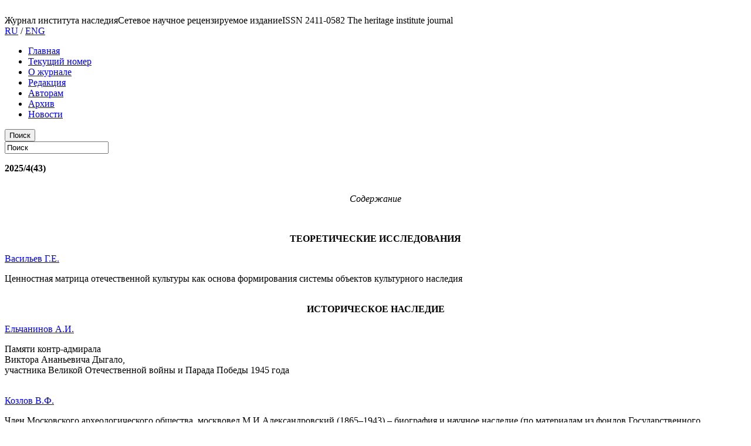

--- FILE ---
content_type: text/html; charset=utf-8
request_url: http://nasledie-journal.ru/ru/about/
body_size: 31796
content:
			<!DOCTYPE html>
			<html>
			<head>
			
			<meta http-equiv="Content-Type" content="text/html; charset=utf-8" />
			<meta name="Description" content="2" />
			<meta name="Keywords" content="1" />
			<meta http-equiv="expires" content="0" />
			<meta http-equiv="Pragma" content="No-Cache" />
            <link rel="icon" href="/favicon.ico" type="image/x-icon" /> 
            <link rel="shortcut icon" href="/favicon.ico" type="image/x-icon" />
            <title>О журнале | Журнал Института наследия</title>
            <meta property="og:type" content="website" />
            <meta property="og:title" content="О журнале" />
            <meta property="og:url" content="http://nasledie-journal.ru/ru/about/" />
            <meta property="og:site_name" content="О журнале" />
            
			<link rel="stylesheet" href="/css/style.css" type="text/css"  media="screen" />
			<link rel="stylesheet" href="/css/components.css" type="text/css"  media="screen" />
<script type="text/javascript" src="https://manage.nasledie-journal.ru/js/jquery-1.9.1.min.js"></script>
<script type="text/javascript" src="https://manage.nasledie-journal.ru/js/js.js"></script>
<script type="text/javascript" src="https://manage.nasledie-journal.ru/js/ajax_modal.js"></script>


<script type="text/javascript" src="/js/js.js"></script>

<script type="text/javascript">

var Path = "https://manage.nasledie-journal.ru/";
var JsGlobalDomain = "nasledie-journal.ru";
var JsGlobalCurrentProjectId = '1';
var JsGlobalCurrentLanguage = 'ru';
var JsGlobalCurrentUserSession = '028a94634fe3f6f26ef5790201674556';
var JsGlobalTimeOut = '60000';
var calendar;
var pic_array_hash = new Array();
                 
$(document).ready(function()
{
    param = "current_project_id=" + JsGlobalCurrentProjectId + "&current_language=" + JsGlobalCurrentLanguage + "&uin=" + JsGlobalCurrentUserSession + "&script_file=modules_www/set_me_online.inc";
    ajaxCall(param);
        
    if(JsGlobalCurrentUserSession != '')
    {
        setInterval(function()  
        {
           ajaxCall(param);
        }, JsGlobalTimeOut); // раз в 1 минуту
    }
}); 

</script>

<script type="text/javascript">var switchTo5x=true;</script>
<script type="text/javascript" src="https://w.sharethis.com/button/buttons.js"></script>
<script type="text/javascript">stLight.options({publisher: "617f4a27-538d-4bf6-be9c-d28641e9e661", doNotHash: true, doNotCopy: false, hashAddressBar: false});</script>

<script type="text/javascript" src="https://manage.nasledie-journal.ru/modules/forum/www.js"></script>
<script type="text/javascript" src="https://manage.nasledie-journal.ru/modules/shop/www.js"></script>
            </head>
<body>

    <div id="CheckBlock" style="display: none">
    
    <div class="modal_win_panel_auto">
        
        <span class="modal_win_caption">Авторизация</span>    
    
        <form id="CheckUserForm" name="CheckUserForm" onsubmit="$('#CheckBlock').hide(); beforeSend($(this).closest('form').prop('id'), 'modules_www/checkme.inc'); return false;">
        
        <div class="modal_win_field_oform">     
        
            Логин <span style="color: red; vertical-align: middle; ">*</span><br />
            <input class="modal_win_input_act" type="text" name="UserLogin" id="UserLogin" value="" />
            <br />
            
            Пароль <span style="color: red; vertical-align: middle; ">*</span><br />
            <input class="modal_win_input_act" type="text" name="UserPassword" id="UserPassword" value="" />

            <p>
                <span style="color: red; vertical-align: middle; font-size: 8pt">* - Поля, обязательные к заполнению</span>
                <br /><br />
                <button class="modal_win_button" type="submit" name="CheckMePlease" id="CheckMePlease">Войти</button>
            </p>
            
        </div>       

        </form>
   
    </div>    
    </div>
    
        <p style="display: none">
            <a href="javascript:void(0);" onclick="createForm('CheckBlock');">Войти</a> |
            <a href="javascript:void(0);" onclick="createForm('RegistryBlock');">Регистрация</a> | 
            <a href="javascript:void(0);" onclick="createForm('ForgetPasswordBlock');">Забыли пароль?</a> | 
            <a href="javascript:void(0);" onclick="createForm('FeedbackBlock');">Обратная связь</a>
        </p>

    <div id="ForgetPasswordBlock" style="display: none;">
    
        <div class="modal_win_panel_auto">
    
            <span class="modal_win_caption">Забыли пароль?</span>
    
            <form name="ForgetPasswordForm" id="ForgetPasswordForm" onsubmit="$('#ForgetPasswordBlock').hide(); beforeSend($(this).closest('form').prop('id'), 'modules_www/forget_pass.inc'); return false;">
            
            <div class="modal_win_field_oform">
            
            E-mail  <span style="color: red; vertical-align: middle; ">*</span><br />
            <input type="text" name="ForgetUserEmail" id="ForgetUserEmail" class="modal_win_input_act" value="" /> 
        
            <div style="display: table; color: #666666; margin-top: 10px;">
            <div style="display: table-cell; vertical-align: middle;">                    
                <span id="ForgetPasswordCaptchaimage_reg"><img id="ForgetPasswordCaptcha" style="vertical-align: middle; border: none;" src="/picgen.php?param=774" width="125" height="50" border="0" /></span>
            </div>                    
            <div style="display: table-cell; vertical-align: middle; padding: 0 0 0 5px; text-align: center; font-size: 7pt">
                Введите код<br />                
                <input type="text" name="ForgetPasswordCaptchaChislo" id="ForgetPasswordCaptchaChislo" value="" class="little_field" maxlength="5" />
                <br />
                <a href="javascript:void(0);" style="color: #666666" onclick="RefreshImg('ForgetPasswordCaptcha')">Обновить</a>
            </div>        
            </div>
       
            <p>
                <span style="color: red; vertical-align: middle; font-size: 8pt">* - Поля, обязательные к заполнению</span>
                <br /><br />            
                <button class="modal_win_button" type="submit" name="SendMePassword" id="SendMePassword">Отправить</button>
            </p>
            
            </div>
            
            </form>
        
        </div>
    
    </div>	<div id="RegistryBlock" style="display: none;">
    
    <div class="modal_win_panel_auto">
    
	   <span class="modal_win_caption">Регистрация</span>   

    <form id="RegistryForm" name="RegistryForm" onsubmit="$('#RegistryBlock').hide(); beforeSend($(this).closest('form').prop('id'), 'modules_www/register.inc'); return false;">
   
    <div class="modal_win_field_oform">
    
        Имя <span style="color: red; vertical-align: middle; ">*</span><br />
        <input class="modal_win_input_act" type="text" name="RegUserName" id="RegUserName" value="" /> 
    
        <br />E-mail <span style="color: red; vertical-align: middle; ">*</span><br />
        <input class="modal_win_input_act" type="text" name="RegUserEmail" id="RegUserEmail" value="" /> 
    
        <br />Логин <span style="color: red; vertical-align: middle; ">*</span><br />    
        <input class="modal_win_input_act" type="text" name="RegUserLogin" id="RegUserLogin" value=""  /> 
    
        <br />Пароль <span style="color: red; vertical-align: middle; ">*</span><br />
        <input class="modal_win_input_act" type="text" name="RegUserPass" id="RegUserPass" value="" /> 
    
        <div id="UserLocation">

		<label for="RegUserCountry">Откуда Вы</label><br />
        <div id="Country">
            <select class="modal_win_select" id="RegUserCountry" name="RegUserCountry" onchange="$('#Oblast').remove(); $('#City').remove(); beforeSend($(this).closest('form').prop('id'), 'modules_www/location.inc'); return false; ">
            <option value="0">..Страна..</option>
            <option value="1">Россия</option>
            <option value="2">Украина</option>
            <option value="3">Белоруссия</option>
            <option value="4">Казахстан</option>
            </select>
    	</div>
		</div>
            <div style="display: table; color: #666666; margin-top: 10px;">
            <div style="display: table-cell; vertical-align: middle;">                    
                <span id="RegistryCaptchaimage_reg"><img id="RegistryCaptcha" style="vertical-align: middle; border: none;" src="/picgen.php?param=532" width="125" height="50" border="0" /></span>
            </div>                    
            <div style="display: table-cell; vertical-align: middle; padding: 0 0 0 5px; text-align: center; font-size: 7pt">
                Введите код<br />                
                <input type="text" name="RegistryCaptchaChislo" id="RegistryCaptchaChislo" value="" class="little_field" maxlength="5" />
                <br />
                <a href="javascript:void(0);" style="color: #666666" onclick="RefreshImg('RegistryCaptcha')">Обновить</a>
            </div>        
            </div>
        <p>
        <span style="color: red; vertical-align: middle; font-size: 8pt">* - Поля, обязательные к заполнению</span><br /><br />
<button type="submit" class="modal_win_button" name="RegMe" id="RegMe">Регистрация</button>            
        </p>
        
	</div>

    </form>

    
    </div>
	</div>


<div id="FeedbackBlock" style="display: none;">

    <div class="modal_win_panel_auto">    
        <span class="modal_win_caption">Обратная связь</span>
    
        <form name="FeedbackForm" id="FeedbackForm" onsubmit="$('#FeedbackBlock').hide(); beforeSend($(this).closest('form').prop('id'), 'modules_www/feedback.inc'); return false;">
    
        <div class="modal_win_field_oform"> 
        
            Кому <br />
            
            <select name="FeedbackGroup" class="modal_win_select">
            <option value="1">Служба поддержки</option>
            </select>
                   
            <br />                   
                   
            Имя <span style="color: red; vertical-align: middle; ">*</span><br />
            <input class="modal_win_input_act" type="text" name="FeedbackUserName" id="FeedbackUserName" value=""   /> 
            
            <br />E-mail <span style="color: red; vertical-align: middle; ">*</span><br />
            <input class="modal_win_input_act" type="text" name="FeedbackUserEmail" id="FeedbackUserEmail" value=""   /> 
            
            <br />Заголовок <span style="color: red; vertical-align: middle; ">*</span><br />
            
            <input class="modal_win_input_act" type="text" name="FeedbackUserCaption" id="FeedbackUserCaption" value="" /> 

            <br />Текст <span style="color: red; vertical-align: top; ">*</span><br />
            <textarea class="modal_win_textarea" class="modal_win_textarea" id="FeedbackUserRecord" name="FeedbackUserRecord" maxlength="500"></textarea>
            <br />
(всего <span id="MaxSymCounterFeedbackUserRecord">500</span> символов)            <script type="text/javascript">
           
            $("#FeedbackUserRecord").on("input propertychange paste change", function() 
            {               
                var maxlength = $(this).attr("maxlength");
                var val = $(this).val();

                if(parseInt($("#MaxSymCounterFeedbackUserRecord").html()) === 0)
                {
                    $("#MaxSymCounterFeedbackUserRecord").html( maxlength - val.length );
                    return false;    
                }
                else if(parseInt($("#MaxSymCounterFeedbackUserRecord").html()) < 0 || (val.length > maxlength))
                {
                    $(this).val(val.slice(0, maxlength));
                    $("#MaxSymCounterFeedbackUserRecord").html("0");
                    return false;
                }
                else
                {
                    var kolvo = 500 - $("#FeedbackUserRecord").val().length;
                    $("#MaxSymCounterFeedbackUserRecord").html(  kolvo   );
                }
            });    
            
            </script>
            <br />
            <div style="display: table; color: #666666; margin-top: 10px;">
            <div style="display: table-cell; vertical-align: middle;">                    
                <span id="FeedbackCaptchaimage_reg"><img id="FeedbackCaptcha" style="vertical-align: middle; border: none;" src="/picgen.php?param=127" width="125" height="50" border="0" /></span>
            </div>                    
            <div style="display: table-cell; vertical-align: middle; padding: 0 0 0 5px; text-align: center; font-size: 7pt">
                Введите код<br />                
                <input type="text" name="FeedbackCaptchaChislo" id="FeedbackCaptchaChislo" value="" class="little_field" maxlength="5" />
                <br />
                <a href="javascript:void(0);" style="color: #666666" onclick="RefreshImg('FeedbackCaptcha')">Обновить</a>
            </div>        
            </div>
                
            <p>
                <span style="color: red; vertical-align: middle; font-size: 8pt">* - Поля, обязательные к заполнению</span>
                <br /><br />
                <button type="submit" class="modal_win_button" name="FeedbackSend" id="FeedbackSend">Отправить</button>
            </p>    

        </div>
        </form>
    </div>        
</div>
   
        
<div id="page_bg">
  <div id="header_back">
    <div id="header">
      <div class="logo"><a href="/ru/" title="Главная"><img src="/img/site/logo.png" alt="" /></a></div>
      <div class="info_block"><span class="title_ru">Журнал института наследия</span><span class="info">Сетевое научное рецензируемое издание</span><span class="info_doub">ISSN 2411-0582</span> <span class="title_en">The heritage institute journal</span></div>
      <div class="lang"><a href="/ru/" style="color: blue">RU</a> / <a href="/en/">ENG</a></div>
    </div>
  </div>
  <div id="mainmenu_back">
    <div id="mainmenu">
 <ul><li class="main"><a href="/ru/">Главная</a></li> <li><a href="https://nasledie-journal.ru/">Текущий номер</a></li> <li><a href="/ru/about/">О журнале</a></li> <li><a href="/ru/editors/">Редакция</a></li> <li><a href="/ru/authors/">Авторам</a></li> <li><a href="/ru/journals/">Архив</a></li> <li><a href="/ru/news/">Новости</a></li> </ul> 
<form class="search" id="SearchForm" name="SearchForm" method="post" action="">
<div>
<input class="button" onclick="$('#SearchForm').attr('action', '/ru/search_results/' + encodeURIComponent($('#SearchQuery').val()) + '/page1.html')" type="submit" name="Search" value="Поиск">
</div>
<div>
<input name="SearchQuery" id="SearchQuery" type="text" value="Поиск" title="Поиск" class="inputbox" id="keyword" onblur="if (this.value=='') this.value='Поиск';" onfocus="if (this.value=='Поиск') this.value='';">
</div>
</form>    </div>
  </div>
  <div class="clr"></div>
  <div id="wrapper">
    <div id="content">
     
     <div id="leftcolumn">

<p><b>2025/4(43)<br></b></p>
 <p style="text-align: center;"><i><br>Содержание</i></p>
 <p><br></p>
 <p style="text-align: center;"><b>ТЕОРЕТИЧЕСКИЕ ИССЛЕДОВАНИЯ</b></p>
 <p><a href="http://nasledie-journal.ru/ru/journals/786.html">Васильев Г.Е.</a></p>
<p>Ценностная матрица отечественной культуры как основа формирования системы объектов культурного наследия</p>
 <p style="text-align: center;"><b><br>ИСТОРИЧЕСКОЕ НАСЛЕДИЕ</b></p>
 <p><a href="http://nasledie-journal.ru/ru/journals/787.html">Ельчанинов А.И.</a></p>
<p>Памяти контр-адмирала<br>Виктора Ананьевича Дыгало,<br>участника Великой Отечественной войны и Парада Победы 1945 года</p>
 <p><br><a href="http://nasledie-journal.ru/ru/journals/788.html">Козлов В.Ф.</a></p>
<p>Член Московского археологического общества, москвовед М.И.Александровский (1865–1943) – биография и научное наследие (по материалам из фондов Государственного Исторического музея&nbsp;и Российской государственной библиотеки)</p>
 <p><br><a href="http://nasledie-journal.ru/ru/journals/789.html">Кузеванов В.С.</a></p>
<p>Образ Великой Победы в пространственно-символической структуре городов Западной Сибири</p>
 <p><br><a href="http://nasledie-journal.ru/ru/journals/790.html">Пряхин Ю.В.</a></p><p>Воинская дисциплина в системе воинского воспитания военнослужащих русской армии<br>в 1855-1914 гг.</p>
 <p><br><a href="http://nasledie-journal.ru/ru/journals/791.html">Романова Д.Я.</a></p>
<p>Фамильное служение как вклад<br>в историко-культурное наследие России</p>
 <p style="text-align: center;"><b><br>МОРСКОЕ КУЛЬТУРНОЕ НАСЛЕДИЕ</b></p>
 <p><a href="http://nasledie-journal.ru/ru/journals/792.html">Кузнецов Н.А.</a></p>
<p>Программа Морской арктической комплексной экспедиции Института Наследия «Память Российской Арктики»: концепция, реализация, перспективы</p>
 <p><br><a href="http://nasledie-journal.ru/ru/journals/793.html">Филин П.А.</a></p>
<p>Поиски судна Виллема Баренца. Итоги экспедиций Русского географического общества<br>и Минобороны России по обследованию Северного острова архипелага Новая Земля<br>в 2024 и 2025 гг.</p>
 <p style="text-align: center;"><b><br>НЕМАТЕРИАЛЬНОЕ КУЛЬТУРНОЕ НАСЛЕДИЕ</b></p>
 <p><a href="http://nasledie-journal.ru/ru/journals/794.html">Хагба А.А.</a></p>
<p>Симфоническое творчество в Абхазии: социокультурный аспект</p>
 <p style="text-align: center;"><b><br>ОТЕЧЕСТВЕННОЕ НАСЛЕДИЕ ЗА РУБЕЖОМ</b></p>
 <p><a href="http://nasledie-journal.ru/ru/journals/795.html">Вадатурский Д.А.</a></p>
<p>Архитектура православных храмов Аляски</p>
 <p style="text-align: center;"><b><br>ОСВОЕНИЕ НАСЛЕДИЯ</b></p>
 <p><a href="http://nasledie-journal.ru/ru/journals/796.html">Окороков А.В.</a></p>
<p>Историко-навигационный эксперимент: теория, методика, практика</p>
 <p><br><a href="http://nasledie-journal.ru/ru/journals/797.html">Селезнев А.Г.,<br>Селезнева И.А.</a></p>
<p>Намогильные орнаментированные столбы тоболо-иртышских татар: интерпретация культурного наследия</p>
 <p><br><a href="http://nasledie-journal.ru/ru/journals/798.html">Смирнова А.Г.</a></p>
<p>Проблемы изучения и сохранения отечественных древностей<br>в последней четверти XIX в.<br>в письмах членов Московского археологического общества<br>из фонда Государственного Исторического музея</p>
<p style="text-align: center;"><b><br>МУЗЕЙНОЕ ДЕЛО</b></p>
 <p><a href="http://nasledie-journal.ru/ru/journals/799.html">Данг Тхи Ким Чи</a></p>
<p>Культурное сотрудничество Вьетнама и России в сфере музейного дела во Вьетнаме<br>(1991–2025)</p>
 <p><br></p><p><br></p>
 <p>Опубликован 26.11.2025 г.</p>
 <p><br></p>
 <script type="text/javascript">pic_array_hash.push([]);</script>     </div>
      
      <div id="maincolumn">

    <h1>О журнале</h1>
<p>«Журнал Института наследия» является сетевым рецензируемым научным изданием бесплатного доступа, издается один раз в квартал на русском и английском языках и не имеет печатного аналога. </p>
 В соответствии с Положением об электронном периодическом издании «Журнал Института наследия/ The Heritage Institute Journal», в нем публикуются результаты открытых научных исследований в области культурологии, политологии, исторических и географических наук. <p> Журнал призван содействовать развитию наук о культуре, широкому распространению результатов современных работ по изучению и сохранению культурного и природного наследия и развитию профессиональных контактов, а также способствовать повышению качества подготовки специалистов и совершенствованию преподавания дисциплин гуманитарной и социальной областей знания, поддерживать профессиональные дискуссии и открытую научную полемику. </p>
 <p><strong>Председатель Редакционной коллегии</strong></p>
 <p><i>Бахревский Евгений Владиславович</i>,&nbsp;кандидат филологических наук</p>
 <p><b><strong>Главный редактор</strong></b></p>
 <p><i>Окороков Александр Васильевич</i>, доктор исторических наук</p>
<p><b>Редакционный совет</b></p>
<p><i>Назарова Наталья Вадимовна</i>, кандидат исторических наук<br>(администратор сайт)</p>
<p><i>Мадикова Лидия Владимировна</i>, кандидат культурологии</p>
 <p><b> Адрес редакции</b></p>
 <p>Россия 129366, Москва, ул. Космонавтов, д. 2,<br>Российский научно-исследовательский институт<br>культурного и природного наследия им. Д.С.Лихачева<br>Редакционно-издательский отдел<br></p>
 <p><b>Электронная почта</b></p>
 <p><u>journals</u><a href="mailto:info@heritage-institute.ru">@heritage-institute.ru</a><br></p>
 <p><br></p>
 <script type="text/javascript">pic_array_hash.push([]);</script>
    </div>
      
      <div id="news">
     
        <h3>Новости</h3>
        <div class="news_block">
<ul>
            <li class="news_item">
              <div class="news_date">26.11.2025</div>
              <div class="news_name"><a href="/ru/news/69.html">Вышли в свет материалы Шестого Российского культурологического конгресса</a></div>
              <div class="news_text"><p>Институт Наследия подготовил и издал коллективную монографию «Фундаментальные аспекты культурологии: культурная идентичность». В ней представлены тексты ключевых участников VI Российского культурологического конгресса с международным участием, проведённого в 2024 г. в Москве. Редакционная&nbsp;коллегия издания: В.В.Аристархов (председатель), Д.Л.Спивак (зам. председателя), С.Ю.Житенёв, А.В.Окороков, А.В.Венкова (отв. секретарь).</p><script type="text/javascript">pic_array_hash.push([]);</script></div>
              <div class="clr"></div>
            </li>
            <li class="news_item">
              <div class="news_date">26.11.2025</div>
              <div class="news_name"><a href="/ru/news/68.html">Русские топонимы на карте Мирового океана: новая публикация ученых Института Наследия</a></div>
              <div class="news_text"><p>Вышла в свет книга «Русские географические названия на карте Мирового океана как объект нематериального культурного наследия», подготовленная сотрудниками Центра картографии и геоинформационных систем под руководством А.И.Ельчанинова.</p><script type="text/javascript">pic_array_hash.push([]);</script></div>
              <div class="clr"></div>
            </li>
            <li class="news_item">
              <div class="news_date">26.11.2025</div>
              <div class="news_name"><a href="/ru/news/67.html">Опубликованы материалы научного форума о культурном наследии Северного Кавказа</a></div>
              <div class="news_text"><p>Институт Наследия подготовил издание материалов 11-го Международного научного форума «Культурное наследие Северного Кавказа как ресурс межнационального согласия», состоявшегося 11–14 сентября 2025 г. В издании представлены научная программа и тезисы докладов участников.&nbsp;</p><script type="text/javascript">pic_array_hash.push([]);</script></div>
              <div class="clr"></div>
            </li>

</ul>
<a href="/ru/news/" class="news_all">Архив новостей</a>
        </div>
        
        <h3>Наши партнеры</h3>
        <div id="partners_block">                            
<p style="text-align: center;"><br></p><p style="text-align: center;"><span class="img_line"><img id="img_891441" src="http://manage.nasledie-journal.ru/projects/crop.php?align=none&amp;filename=22_12_2025-14_03_46_cc_ban_jpg_1766401426.jpg&amp;procent=17&amp;mini_w=110&amp;mini_h=39&amp;x1=0&amp;y1=0&amp;sel_w=629&amp;sel_h=223&amp;zoom=0&amp;title=0&amp;prop_w=0&amp;prop_h=0&amp;rand=850481" alt="cc-by" title="cc-by"></span><br></p><p style="text-align: center;"><span class="img_line"><a  href="http://cr-journal.ru"><img title="КЖ баннер" id="img_902911" alt="КЖ баннер" src="http://manage.nasledie-journal.ru/projects/crop.php?align=none&amp;filename=23_01_2015-17_32_48_cr_banner_jpg_1422023568.jpg&amp;procent=100&amp;mini_w=110&amp;mini_h=32&amp;x1=0&amp;y1=0&amp;sel_w=110&amp;sel_h=32&amp;zoom=0&amp;title=0&amp;prop_w=0&amp;prop_h=0&amp;rand=50430" style=""></a></span><br></p><script type="text/javascript">pic_array_hash.push([]);</script>
<div style="text-align: center; margin-left: 54px">
<!-- Rating@Mail.ru counter -->
<script type="text/javascript">
var _tmr = _tmr || [];
_tmr.push({id: "2629769", type: "pageView", start: (new Date()).getTime()});
(function (d, w) {
   var ts = d.createElement("script"); ts.type = "text/javascript"; ts.async = true;
   ts.src = (d.location.protocol == "https:" ? "https:" : "http:") + "//top-fwz1.mail.ru/js/code.js";
   var f = function () {var s = d.getElementsByTagName("script")[0]; s.parentNode.insertBefore(ts, s);};
   if (w.opera == "[object Opera]") { d.addEventListener("DOMContentLoaded", f, false); } else { f(); }
})(document, window);
</script><noscript><div style="position:absolute;left:-10000px;">
<img src="//top-fwz1.mail.ru/counter?id=2629769;js=na" style="border:0;" height="1" width="1" alt="Рейтинг@Mail.ru" />
</div></noscript>
<!-- //Rating@Mail.ru counter -->


<!-- Rating@Mail.ru logo -->
<a href="http://top.mail.ru/jump?from=2629769">
<img src="//top-fwz1.mail.ru/counter?id=2629769;t=464;l=1" 
style="border:0;" height="31" width="88" alt="Рейтинг@Mail.ru" /></a>
<!-- //Rating@Mail.ru logo -->
</div>

        </div>

      </div>
      <div id="page_back"></div>
    </div>
    <div class="clr"></div>
  </div>
</div>
<div class="clr"></div>
<div id="footer_back">
  <div id="footer">
    <div id="footermenu">
 <ul> <li><a href="https://nasledie-journal.ru/">Текущий номер</a></li> <li><a href="/ru/about/">О журнале</a></li> <li><a href="/ru/editors/">Редакция</a></li> <li><a href="/ru/authors/">Авторам</a></li> <li><a href="/ru/journals/">Архив</a></li> <li><a href="/ru/news/">Новости</a></li> </ul>     </div>
    <div id="copyright">
<p>Журнал выходит с 2015 г. Учредитель, создание и поддержка:<br>Российский научно-исследовательский институт культурного и природного наследия<br>имени Д. С. Лихачёва (Институт Наследия).</p>
 <p>Государственная регистрация ЭЛ № ФС 77–60211 от 17.12.2014 г. Выходит 4 раза в год только в электронном виде. </p>
 <p>Включен в «Перечень рецензируемых научных изданий» ВАК (19.12.2023 г.).</p>
 <p>Статьи в журнале публикуются под лицензией <i>Creative Commons «Атрибуция» (CC BY)&nbsp;4.0.</i> Данная лицензия позволяет любому лицу копировать, распространять, преобразовывать, транслировать и адаптировать произведение при условии надлежащего цитирования оригинального произведения и источника. 2015-2025 Журнал Института Наследия</p>
 <p>Мнение редакции может не совпадать с мнением авторов.<br></p>
 <p><br></p>
 
 <script type="text/javascript">pic_array_hash.push([]);</script>    </div>
    <div id="page_bg_foot"></div>
  </div>
</div>
</body>
            </html>
